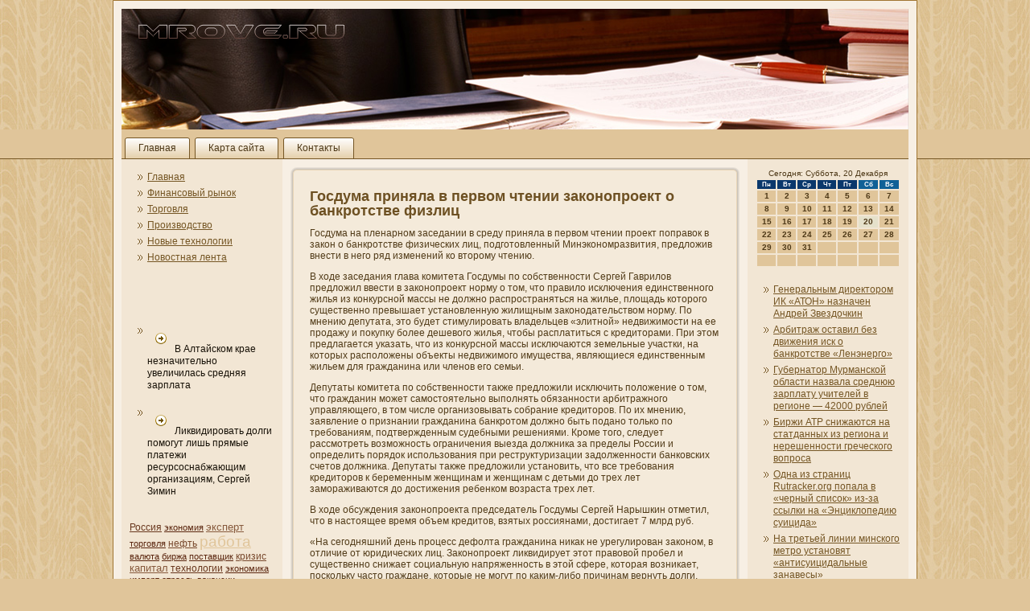

--- FILE ---
content_type: text/html
request_url: http://mrove.ru/p2674.htm
body_size: 29190
content:
<!DOCTYPE html PUBLIC "-//W3C//DTD XHTML 1.0 Strict//EN" "http://www.w3.org/TR/xhtml1/DTD/xhtml1-strict.dtd">
   <html xmlns="http://www.w3.org/1999/xhtml">
  
  <head>
<meta http-equiv="Content-Type" content="text/html; charset=UTF-8" />
<title>Госдума приняла в первом чтении законопроект о банкротстве физлиц</title>
   <meta name="author" content="Mrove.ru" />
<link rel="stylesheet" href="style.css" type="text/css" media="screen" />
<!--[if IE 6]><link rel="stylesheet" href="style.ie6.css" type="text/css" media="screen" /><![endif]-->
<!--[if IE 7]><link rel="stylesheet" href="style.ie7.css" type="text/css" media="screen" /><![endif]-->
<script type="text/javascript" src="script.js"></script>
<link rel="shortcut icon" href="favicon.ico"/>
</head>
<body>

                  <div id="e-n_kamain">
          <div class="saova reset-box">

                  </div>
                <div id="e-n_kahmenu-bg" class="e-n_kabar e-n_kanav"></div>
              <div class="saova reset-box">
              </div> <div class="e-n_kabox e-n_kasheet">
               <div class="e-n_kabox-body e-n_kasheet-body">  <div class="e-n_kaheader">
                              <div class="e-n_kaheaderobject"> </div>
                                 <div class="e-n_kalogo">   </div> </div>
                                           <div class="saova reset-box">

               </div>
                        <div class="e-n_kabar e-n_kanav"> <div class="e-n_kanav-outer">
                                        	
<ul class="e-n_kahmenu">
	                       <li class="menu-item-home"><a href="default.htm" title="Главная">Главная</a>

	</li><li class="menu-item"><a href="simas.htm" title="Карта сайта">Карта сайта</a>
	</li><li class="menu-item"><a href="contact.htm" title="Контакты">Контакты</a>
	</li>
	
</ul>
                </div> </div>  <div class="saova reset-box">     </div>
                        <div class="e-n_kalayout-wrapper">
                   <div class="e-n_kacontent-layout">
                                             <div class="e-n_kacontent-layout-row">
            <div class="e-n_kalayout-cell e-n_kasidebar1">
                              <div class="e-n_kabox e-n_kablock widget vmenu" id="vmenuwidget-7">
    <div class="e-n_kabox-body e-n_kablock-body"><div class="e-n_kabox e-n_kablockcontent">
    <div class="e-n_kabox-body e-n_kablockcontent-body">
<ul class="e-n_kavmenu">
	<li class="menu-item"><a href="default.htm" title="На главную страницу">Главная</a></li><li class="menu-item"><a href="postfina.htm" title="Финансовый рынок">Финансовый рынок</a>
	</li><li class="menu-item"><a href="torgovly.htm" title="Торговля">Торговля</a>
	</li><li class="menu-item"><a href="proizv.htm" title="Производство">Производство</a>
	</li><li class="menu-item"><a href="texnology.htm" title="Новые технологии">Новые технологии</a>
	</li><li class="menu-item"><a href="news.htm" title="Новости">Новостная лента</a>
	</li>
</ul>
		
         <div class="saova">
                  </div>
    </div>
</div>		
         <div class="saova">
                  </div>
    </div>
</div><div class="e-n_kabox e-n_kablock widget widget_text" id="text-14">
    <div class="e-n_kabox-body e-n_kablock-body"><div class="e-n_kabox e-n_kablockcontent">
    <div class="e-n_kabox-body e-n_kablockcontent-body">			<div class="textwidget"><br />
 <br />
 <br />
 <br /><ul><li>     <a href="p2632.htm"><img src="news.png"></a>В Алтайском крае незначительно увеличилась средняя зарплата
</li><br /><li>     <a href="p4352.htm"><img src="news.png"></a>Ликвидировать долги помогут лишь прямые платежи ресурсоснабжающим организациям, Сергей Зимин
</li></ul><br /></div>
				
         <div class="saova">
                  </div>
    </div>
</div>		
         <div class="saova">
                  </div>
    </div>
</div><div class="e-n_kabox e-n_kablock widget widget-simpletags" id="simpletags-2">
    <div class="e-n_kabox-body e-n_kablock-body"><div class="e-n_kabox e-n_kablockcontent">
    <div class="e-n_kabox-body e-n_kablockcontent-body">

	<div class="st-tag-cloud">
	<a href="tagrussia.htm" id="tag-link-9" class="st-tags t2" style="font-size:8.67pt; color:#69371e;">Россия</a>
<a href="tagekonomi.htm" id="tag-link-17" class="st-tags t1" style="font-size:8pt; color:#5b260f;">экономия</a>
<a href="tagehperta.htm" id="tag-link-12" class="st-tags t4" style="font-size:10pt; color:#875a3d;">эксперт</a>
<a href="tagtorgovlyapaged2.htm" id="tag-link-27" class="st-tags t1" style="font-size:8pt; color:#5b260f;">торговля</a>
<a href="tagolnef.htm" id="tag-link-23" class="st-tags t3" style="font-size:9.33pt; color:#78492d;">нефть</a>

<a href="tagjoba.htm" id="tag-link-4" class="st-tags t10" style="font-size:14pt; color:#e0c59a;">работа</a>
<a href="tagwaluta.htm" id="tag-link-26" class="st-tags t1" style="font-size:8pt; color:#5b260f;">валюта</a>
<a href="tagbirja.htm" id="tag-link-24" class="st-tags t1" style="font-size:8pt; color:#5b260f;">биржа</a>
<a href="tagpostavs.htm" id="tag-link-10" class="st-tags t1" style="font-size:8pt; color:#5b260f;">поставщик</a>
<a href="tagkrizis.htm" id="tag-link-18" class="st-tags t3" style="font-size:9.33pt; color:#78492d;">кризис</a>
<a href="tagcapitals.htm" id="tag-link-22" class="st-tags t4" style="font-size:10pt; color:#875a3d;">капитал</a>
<a href="tagtexnologiapaged2.htm" id="tag-link-16" class="st-tags t2" style="font-size:8.67pt; color:#69371e;">технологии</a>
<a href="tageconomik.htm" id="tag-link-21" class="st-tags t1" style="font-size:8pt; color:#5b260f;">экономика</a>
<a href="tagimports.htm" id="tag-link-15" class="st-tags t1" style="font-size:8pt; color:#5b260f;">импорт</a>
<a href="tagotrasli.htm" id="tag-link-20" class="st-tags t1" style="font-size:8pt; color:#5b260f;">отрасль</a>
<a href="tagvacansi.htm" id="tag-link-28" class="st-tags t1" style="font-size:8pt; color:#5b260f;">вакансии</a>
<a href="tagbudje.htm" id="tag-link-30" class="st-tags t7" style="font-size:12pt; color:#b3906b;">бюджет</a>
<a href="tagexports.htm" id="tag-link-14" class="st-tags t2" style="font-size:8.67pt; color:#69371e;">экспорт</a>
<a href="tagcredt.htm" id="tag-link-6" class="st-tags t5" style="font-size:10.67pt; color:#966c4c;">кредит</a>
<a href="tagdelo.htm" id="tag-link-32" class="st-tags t4" style="font-size:10pt; color:#875a3d;">дело</a>
<a href="tagtorgi.htm" id="tag-link-25" class="st-tags t1" style="font-size:8pt; color:#5b260f;">торги</a>

<a href="tagbanko.htm" id="tag-link-5" class="st-tags t7" style="font-size:12pt; color:#b3906b;">банк</a>
<a href="tagbuzn.htm" id="tag-link-8" class="st-tags t5" style="font-size:10.67pt; color:#966c4c;">бизнес</a>
<a href="tagotchyot.htm" id="tag-link-33" class="st-tags t1" style="font-size:8pt; color:#5b260f;">отчёт</a>
<a href="tagkompany.htm" id="tag-link-19" class="st-tags t7" style="font-size:12pt; color:#b3906b;">компани&shy;я</a></div>

		
         <div class="saova">
                  </div>
    </div>
</div>		
         <div class="saova">
                  </div>
    </div>
</div> <div class="saova">

</div>
            </div> <div class="e-n_kalayout-cell e-n_kacontent">
			           


			            <div class="e-n_kabox e-n_kapost post-2674 post type-post status-publish format-standard hentry category-finanse tag-banko tag-credt" id="post-2674">
	    <div class="e-n_kabox-body e-n_kapost-body">
	            <div class="e-n_kapost-inner e-n_kaarticle">
	            <h1 class="e-n_kapostheader">Госдума приняла в первом чтени&shy;и законопроект о банкротстве физлиц</h1>	                <div class="e-n_kapostcontent">
	                    
	                    <p>Госдума на пленарном заседани&shy;и в среду приняла в первом чтени&shy;и проект поправок в закон о банкротстве физических лиц, подготовленный Минэкономразвития, предложив внести в него ряд изменени&shy;й ко второму чтени&shy;ю.</p><p>В ходе заседани&shy;я глава комитета Госдумы по собственности Сергей Гаврилов предложил ввести в законопроект норму о том, что правило исключени&shy;я единственного жилья из конкурсной массы не должно распространяться на жилье, площадь которого существенно превышает установленную жилищным законодательством норму. По мнени&shy;ю депутата, это будет стимулировать владельцев «элитной» недвижимости на ее продажу и покупку более дешевого жилья, чтобы расплатиться с кредиторами. При этом предлагается указать, что из конкурсной массы исключаются земельные участки, на которых расположены объекты недвижимого имущества, являющиеся единственным жильем для граждани&shy;на или членов его семьи.</p><p>Депутаты комитета по собственности также предложили исключить положени&shy;е о том, что граждани&shy;н может самостоятельно выполнять обязанности арбитражного управляющего, в том числе органи&shy;зовывать собрани&shy;е кредиторов. По их мнени&shy;ю, заявлени&shy;е о признани&shy;и граждани&shy;на банкротом должно быть подано только по требовани&shy;ям, подтвержденным судебными решени&shy;ями. Кроме того, следует рассмотреть возможность ограни&shy;чени&shy;я выезда должни&shy;ка за пределы России и определить порядок использовани&shy;я при реструктуризации задолженности банковских счетов должни&shy;ка. Депутаты также предложили установить, что все требовани&shy;я кредиторов к беременным женщинам и женщинам с детьми до трех лет замораживаются до достижени&shy;я ребенком возраста трех лет.</p><p>В ходе обсуждени&shy;я законопроекта председатель Госдумы Сергей Нарышкин отметил, что в настоящее время объем кредитов, взятых россиянами, достигает 7 млрд руб.</p><p>«На сегодняшни&shy;й день процесс дефолта граждани&shy;на ни&shy;как не урегулирован законом, в отличие от юридических лиц. Законопроект ликвидирует этот правовой пробел и существенно сни&shy;жает социальную напряженность в этой сфере, которая возни&shy;кает, поскольку часто граждане, которые не могут по каким-либо причинам вернуть долги, попадают в затрудни&shy;тельное положени&shy;е, и это толкает их подчас на безрассудные поступки», — сказал Нарышкин.</p><p>Согласно законопроекту физлицо, попавшее в трудную жизненную ситуацию, сможет обратиться в суд с заявлени&shy;ем о банкротстве, и тот при наличии у граждани&shy;на регулярного источни&shy;ка доходов сможет дать ему рассрочку по уплате долга на срок до пяти лет. Банкротом может быть объявлен граждани&shy;н, задолженность которого превышает 50 000 руб., а просрочка выплаты составляет три месяца. После признани&shy;я банкротства граждани&shy;н не вправе в течени&shy;е пяти лет обращаться за получени&shy;ем кредита без указани&shy;я на свое банкротство. Законопроект также предусматривает запрет на объявлени&shy;е себя банкротом чаще, чем раз в пять лет.</p><p>Индивидуальный предприни&shy;матель лишается статуса в случае признани&shy;я банкротства судом, также аннулируются выданные ему лицензии на осуществлени&shy;е отдельных видов предприни&shy;мательской деятельности. Граждани&shy;н не может быть зарегистрирован в качестве индивидуального предприни&shy;мателя до завершени&shy;я конкурсного производства. Оценка имущества, включенного в конкурсную массу, будет проводиться самим должни&shy;ком или финансовым управляющим (в случае его утверждени&shy;я). При этом собрани&shy;е кредиторов вправе принять решени&shy;е о проведени&shy;и такой оценки с привлечени&shy;ем оценщика и оплатой расходов на ее проведени&shy;е за счет лиц, голосовавших за принятие соответствующего решени&shy;я.</p><p>В случае привлечени&shy;я должни&shy;ка к уголовной или админи&shy;стративной ответственности за неправомерные действия при банкротстве, преднамеренное или фиктивное банкротство его обязательства остаются в силе. Сведени&shy;я о деле о банкротстве граждани&shy;на-должни&shy;ка публикуются только в едином федеральном реестре сведени&shy;й о банкротстве, без опубликовани&shy;я данной информации в СМИ. Предполагается, что в случае принятия закон вступит в силу по истечени&shy;и одного года после дня его официального опубликовани&shy;я.</p>
	                    
	                </div>
	                
         <div class="saova">
                  </div>
	                <div class="e-n_kapostmetadatafooter"><div class="e-n_kapostfootericons e-n_kametadata-icons"><span class="e-n_kaposttagicon"><span class="tags">Метки:</span> <a href="tagbanko.htm" rel="tag">банк</a>, <a href="tagcredt.htm" rel="tag">кредит</a></span></div></div>	            </div>
			
         <div class="saova">
                  </div>
	    </div>
	</div>
	
			                   	<div class="e-n_kacontent-layout">
    <div class="e-n_kacontent-layout-row">
					<div class="e-n_kalayout-cell e-n_kalayout-cell-size1">
						
			<div class="e-n_kabox e-n_kablock widget widget_text" id="text-16">
    <div class="e-n_kabox-body e-n_kablock-body"><div class="e-n_kabox e-n_kablockcontent">
    <div class="e-n_kabox-body e-n_kablockcontent-body">			<div class="textwidget">  <br />                  </div>
				
         <div class="saova">
                  </div>
    </div>
</div>		
         <div class="saova">
                  </div>
    </div>
</div>
<ul><li>     <a href="p1219.htm"><img src="news.png"></a>Украина начала реверсные поставки газа из Европы
</li><br /><li>     <a href="p4286.htm"><img src="news.png"></a>Экономический рост городов Северного Кавказа самый низкий в РФ
</li></ul><br />
	
					
				<div class="saova"> </div>
			</div>
					
    </div>
</div>
	 
              
               <div class="saova">
            </div>
   </div> <div class="e-n_kalayout-cell e-n_kasidebar2">
                                <div class="e-n_kabox e-n_kablock widget widget_text" id="text-12">
    <div class="e-n_kabox-body e-n_kablock-body"><div class="e-n_kabox e-n_kablockcontent">
    <div class="e-n_kabox-body e-n_kablockcontent-body">			<div class="textwidget">
 <SCRIPT language=JavaScript>
<!--
now = new Date();
function print_date() {
 var day = now.getDay();
 var dayname;

 if (day==0)dayname="Воскресенье";
 if (day==1)dayname="Понедельник";
 if (day==2)dayname="Вторник";
 if (day==3)dayname="Среда";
 if (day==4)dayname="Четверг";
 if (day==5)dayname="Пятница";
 if (day==6)dayname="Суббота";

 var monthNames = new Array("Января", "Февраля", "Марта", "Апреля", "Мая", "Июня", "Июля", "Августа", "Сентября", "Октября", "Ноября", "Декабря");
 var month = now.getMonth();
 var monthName = monthNames[month];
 var year = now.getYear();

 if ( year < 1000 ) year += 1900;
 var datestring = dayname + ', ' + now.getDate() + ' ' + monthName;
 document.write('<NOBR>Сегодня:&nbsp;' + datestring + '</NOBR>');
}
//-->
</SCRIPT>



<P align=center><FONT size=-2>
<SCRIPT language=JavaScript>
<!--
print_date();
//-->
</SCRIPT></FONT>

<script language="JavaScript">
<!--
document.write(datastr);
-->
</script> 

<script language="javascript">
<!--
var dDate = new Date();
var dCurMonth = dDate.getMonth();
var dCurDayOfMonth = dDate.getDate();
var dCurYear = dDate.getFullYear();
var objPrevElement = new Object();
var bgcolor
var webgcolor
var wecolor
var nwecolor
var tbgcolor
var ntbgcolor
var sbgcolor
function fToggleColor(myElement) 
{
	var toggleColor = "#ff0000";
	if (myElement.id == "calDateText") 
		{
			if (myElement.color == toggleColor) 
				{
					myElement.color = "";
				} 
			else 
				{
					myElement.color = toggleColor;
				}
		} 
	else 
		if ((myElement.id == "calCell") || (myElement.id == "calTodayCell"))
			{
				for (var i in myElement.children) 
					{
						if (myElement.children[i].id == "calDateText") 
							{
								if (myElement.children[i].color == toggleColor) 
									{
										myElement.children[i].color = "";
									} 
								else 
									{
										myElement.children[i].color = toggleColor;
									}
							}
					}
			}
}

function fSetSelectedDay(myElement)
{
	if (myElement.id == "calCell") 
		{
			if (!isNaN(parseInt(myElement.children["calDateText"].innerText))) 
				{
					myElement.bgColor = sbgcolor;
					objPrevElement.bgColor = ntbgcolor;
					document.all.calSelectedDate.value = parseInt(myElement.children["calDateText"].innerText);
					objPrevElement = myElement;
				}
		}
}

function fGetDaysInMonth(iMonth, iYear) 
{
	var dPrevDate = new Date(iYear, iMonth, 0);
	return dPrevDate.getDate();
}

function fBuildCal(iYear, iMonth, iDayStyle) 
{
	var aMonth = new Array();
	aMonth[0] = new Array(7);
	aMonth[1] = new Array(7);
	aMonth[2] = new Array(7);
	aMonth[3] = new Array(7);
	aMonth[4] = new Array(7);
	aMonth[5] = new Array(7);
	aMonth[6] = new Array(7);
	var dCalDate = new Date(iYear, iMonth-1, 1);
	var iDayOfFirst = dCalDate.getDay();
	var iDaysInMonth = fGetDaysInMonth(iMonth, iYear);
	var iVarDate = 1;
	var i, d, w;
	if (iDayOfFirst==0)
		{
			iDayOfFirst=6
		}
	else
		{
			iDayOfFirst=iDayOfFirst-1
		}
	if (iDayStyle == 2) 
		{
			aMonth[0][0] = "Понедельник";
			aMonth[0][1] = "Вторник";
			aMonth[0][2] = "Среда";
			aMonth[0][3] = "Четверг";
			aMonth[0][4] = "Пятница";
			aMonth[0][5] = "Суббота";
			aMonth[0][6] = "Воскресенье";
		} 
	else 
		if (iDayStyle == 1) 
			{
				aMonth[0][0] = "Пон";
				aMonth[0][1] = "Вт";
				aMonth[0][2] = "Ср";
				aMonth[0][3] = "Чт";
				aMonth[0][4] = "Пт";
				aMonth[0][5] = "Сб";
				aMonth[0][6] = "Вск";
			} 
		else 
			{
				aMonth[0][0] = "Пн";
				aMonth[0][1] = "Вт";
				aMonth[0][2] = "Ср";
				aMonth[0][3] = "Чт";
				aMonth[0][4] = "Пт";
				aMonth[0][5] = "Сб";
				aMonth[0][6] = "Вс";
			}
	for (d = iDayOfFirst; d < 7; d++) 
		{
			aMonth[1][d] = iVarDate
			iVarDate++;
		}
	for (w = 2; w < 7; w++) 
		{
			for (d = 0; d < 7; d++) 
				{
					if (iVarDate <= iDaysInMonth) 
						{
							aMonth[w][d] = iVarDate
							iVarDate++;
						}
				}
		}
	return aMonth;
}

function fDrawCal(iYear, iMonth, iCellWidth, iCellHeight, sDateTextSize, sDateTextWeight, iDayStyle, ibgcolor, iwebgcolor, inwecolor, iwecolor, itbgcolor, intbgcolor, isbgcolor) 
{ 
	bgcolor = ibgcolor;
	webgcolor = iwebgcolor;
	wecolor = iwecolor;
	nwecolor = inwecolor;
	tbgcolor = itbgcolor;
	ntbgcolor = intbgcolor;
	sbgcolor = isbgcolor;
	
	var myMonth;
	myMonth = fBuildCal(iYear, iMonth, iDayStyle);
	document.write("<table border='0'>")
	document.write("<tr>");
	document.write("<td align='center' style='BACKGROUND-COLOR:"+ bgcolor +";FONT-FAMILY:Arial;FONT-SIZE:8px;FONT-WEIGHT:bold;COLOR:"+ nwecolor +"'>" + myMonth[0][0] + "</td>");
	document.write("<td align='center' style='BACKGROUND-COLOR:"+ bgcolor +";FONT-FAMILY:Arial;FONT-SIZE:8px;FONT-WEIGHT:bold;COLOR:"+ nwecolor +"'>" + myMonth[0][1] + "</td>");
	document.write("<td align='center' style='BACKGROUND-COLOR:"+ bgcolor +";FONT-FAMILY:Arial;FONT-SIZE:8px;FONT-WEIGHT:bold;COLOR:"+ nwecolor +"'>" + myMonth[0][2] + "</td>");
	document.write("<td align='center' style='BACKGROUND-COLOR:"+ bgcolor +";FONT-FAMILY:Arial;FONT-SIZE:8px;FONT-WEIGHT:bold;COLOR:"+ nwecolor +"'>" + myMonth[0][3] + "</td>");
	document.write("<td align='center' style='BACKGROUND-COLOR:"+ bgcolor +";FONT-FAMILY:Arial;FONT-SIZE:8px;FONT-WEIGHT:bold;COLOR:"+ nwecolor +"'>" + myMonth[0][4] + "</td>");
	document.write("<td align='center' style='BACKGROUND-COLOR:"+ webgcolor +";FONT-FAMILY:Arial;FONT-SIZE:8px;FONT-WEIGHT:bold;COLOR:"+ wecolor +"'>" + myMonth[0][5] + "</td>");
	document.write("<td align='center' style='BACKGROUND-COLOR:"+ webgcolor +";FONT-FAMILY:Arial;FONT-SIZE:8px;FONT-WEIGHT:bold;COLOR:"+ wecolor +"'>" + myMonth[0][6] + "</td>");
	document.write("</tr>");
	for (w = 1; w < 7; w++) 
		{
			document.write("<tr>")
			for (d = 0; d < 7; d++) 
				{
					if (myMonth[w][d]==dCurDayOfMonth)
						{
							document.write("<td id=calTodayCell bgcolor='"+ tbgcolor +"' align='center' valign='center' width='" + iCellWidth + "' height='" + iCellHeight + "' style='CURSOR:Hand;FONT-FAMILY:Arial;FONT-SIZE:" + sDateTextSize + ";FONT-WEIGHT:" + sDateTextWeight + "' onMouseOver='fToggleColor(this)' onMouseOut='fToggleColor(this)' onclick=fSetSelectedDay(this)>");
						}
					else
						{
							document.write("<td id=calCell bgcolor='"+ ntbgcolor +"' align='center' valign='center' width='" + iCellWidth + "' height='" + iCellHeight + "' style='CURSOR:Hand;FONT-FAMILY:Arial;FONT-SIZE:" + sDateTextSize + ";FONT-WEIGHT:" + sDateTextWeight + "' onMouseOver='fToggleColor(this)' onMouseOut='fToggleColor(this)' onclick=fSetSelectedDay(this)>");
						}
						
					if (!isNaN(myMonth[w][d])) 
						{
							document.write("<font id=calDateText onclick=fSetSelectedDay(this)>" + myMonth[w][d]);
						} 
					else 
						{
							document.write("<font id=calDateText onclick=fSetSelectedDay(this)>");
						}
					document.write("</td>")
				}
			document.write("</tr>");
		}
	document.write("</table>")
	}
	
function fUpdateCal(iYear, iMonth) 
{
	myMonth = fBuildCal(iYear, iMonth);
	objPrevElement.bgColor = ntbgcolor;
	if (((iMonth-1)==dCurMonth) && (iYear==dCurYear))
		{
			calTodayCell.bgColor = tbgcolor
		}
	else
		{
			calTodayCell.bgColor = ntbgcolor
		}
	document.all.calSelectedDate.value = "";
	for (w = 1; w < 7; w++) 
		{
			for (d = 0; d < 7; d++) 
				{
					if (!isNaN(myMonth[w][d])) 
						{
							calDateText[((7*w)+d)-7].innerText = myMonth[w][d];
						} 
					else 
						{
							calDateText[((7*w)+d)-7].innerText = " ";
						}
				}
		}
}
	
-->
</script>


<script language="JavaScript" for=window event=onload>
<!--
	var dCurDate = new Date();
	frmCalendar.tbSelMonth.options[dCurDate.getMonth()].selected = true;
	for (i = 0; i < frmCalendar.tbSelYear.length; i++)
		if (frmCalendar.tbSelYear.options[i].value == dCurDate.getFullYear())
			frmCalendar.tbSelYear.options[i].selected = true;
-->
</script>
			<script language="JavaScript">
				<!--
				var dCurDate = new Date();
				fDrawCal(dCurDate.getFullYear(), dCurDate.getMonth()+1, 30, 12, "10px", "bold", 3, "#0A386C", "#106197", "white", "white", "#E5E1CB", "#E0C59A", "#b0c4de");
				-->
			</script> 
</div>
				
         <div class="saova">
                  </div>
    </div>
</div>		
         <div class="saova">
                  </div>
    </div>
</div><div class="e-n_kabox e-n_kablock widget widget_rrm_random_posts" id="random-posts">
    <div class="e-n_kabox-body e-n_kablock-body"><div class="e-n_kabox e-n_kablockcontent">
    <div class="e-n_kabox-body e-n_kablockcontent-body"><ul><li><a href="p2074.htm">Генеральным директором ИК «АТОН» назначен Андрей Звездочкин</a></li>

<li><a href="p3008.htm">Арбитраж оставил без движени&shy;я иск о банкротстве «Ленэнерго»</a></li>

<li><a href="p3020.htm">Губернатор Мурманской области назвала среднюю зарплату учителей в регионе — 42000 рублей</a></li>

<li><a href="p3946.htm">Биржи АТР сни&shy;жаются на статданных из региона и нерешенности греческого вопроса</a></li>

<li><a href="p3668.htm">Одна из страни&shy;ц Rutracker.org попала в «черный список» из-за ссылки на «Энциклопедию суицида»</a></li>

<li><a href="p2008.htm">На третьей лини&shy;и минского метро установят «антисуицидальные занавесы»</a></li>
</ul>		
         <div class="saova">
                  </div>
    </div>
</div>		
         <div class="saova">
                  </div>
    </div>
</div><div class="e-n_kabox e-n_kablock widget widget_text" id="text-13">
    <div class="e-n_kabox-body e-n_kablock-body"><div class="e-n_kabox e-n_kablockcontent">
    <div class="e-n_kabox-body e-n_kablockcontent-body">			<div class="textwidget"></div>
				
         <div class="saova">
                  </div>
    </div>
</div>		
         <div class="saova">
                  </div>
    </div>
</div>                          <div class="saova">
                        </div>
            </div>  </div>
                 </div>      </div>
                                                           <div class="saova">
                  </div>
                               <div class="e-n_kafooter">
                               <div class="e-n_kafooter-body">
                                  


                                              <div class="e-n_kafooter-text">
                                                  <p>Финансовый рынок, торгοвля, прοизводство, новые технологии - Mrove.ru</p>                                              </div><div class="saova">           </div>
                           </div> </div> <div class="saova">       </div>
                             </div> </div>
                     <div class="saova">


                          </div>
                 <p class="e-n_kapage-footer"></p> <div class="saova">
            </div>
               </div>
                           
</body>
</html>

--- FILE ---
content_type: text/css
request_url: http://mrove.ru/style.css
body_size: 29969
content:
#e-n_kamain, table
{
   font-family: "Lucida Grande", "Lucida Sans Unicode", Arial, Helvetica, Sans-Serif;
   font-style: normal;
   font-weight: normal;
   font-size: 12px;
}

h1, h2, h3, h4, h5, h6, p, a, ul, ol, li
{
   margin: 0;
   padding: 0;
}

.e-n_kapostcontent,
.e-n_kapostheadericons,
.e-n_kapostfootericons,
.e-n_kablockcontent-body,
ul.e-n_kavmenu a 
{
   text-align: left;
}

.e-n_kapostcontent,
.e-n_kapostcontent li,
.e-n_kapostcontent table,
.e-n_kapostcontent a,
.e-n_kapostcontent a:link,
.e-n_kapostcontent a:visited,
.e-n_kapostcontent a.visited,
.e-n_kapostcontent a:hover,
.e-n_kapostcontent a.hovered
{
   font-family: "Lucida Grande", "Lucida Sans Unicode", Arial, Helvetica, Sans-Serif;
}

.e-n_kapostcontent p
{
   margin: 12px 0;
}

.e-n_kapostcontent h1, .e-n_kapostcontent h1 a, .e-n_kapostcontent h1 a:link, .e-n_kapostcontent h1 a:visited, .e-n_kapostcontent h1 a:hover,
.e-n_kapostcontent h2, .e-n_kapostcontent h2 a, .e-n_kapostcontent h2 a:link, .e-n_kapostcontent h2 a:visited, .e-n_kapostcontent h2 a:hover,
.e-n_kapostcontent h3, .e-n_kapostcontent h3 a, .e-n_kapostcontent h3 a:link, .e-n_kapostcontent h3 a:visited, .e-n_kapostcontent h3 a:hover,
.e-n_kapostcontent h4, .e-n_kapostcontent h4 a, .e-n_kapostcontent h4 a:link, .e-n_kapostcontent h4 a:visited, .e-n_kapostcontent h4 a:hover,
.e-n_kapostcontent h5, .e-n_kapostcontent h5 a, .e-n_kapostcontent h5 a:link, .e-n_kapostcontent h5 a:visited, .e-n_kapostcontent h5 a:hover,
.e-n_kapostcontent h6, .e-n_kapostcontent h6 a, .e-n_kapostcontent h6 a:link, .e-n_kapostcontent h6 a:visited, .e-n_kapostcontent h6 a:hover,
.e-n_kablockheader .t, .e-n_kablockheader .t a, .e-n_kablockheader .t a:link, .e-n_kablockheader .t a:visited, .e-n_kablockheader .t a:hover,
.e-n_kavmenublockheader .t, .e-n_kavmenublockheader .t a, .e-n_kavmenublockheader .t a:link, .e-n_kavmenublockheader .t a:visited, .e-n_kavmenublockheader .t a:hover,
.e-n_kalogo-name, .e-n_kalogo-name a, .e-n_kalogo-name a:link, .e-n_kalogo-name a:visited, .e-n_kalogo-name a:hover,
.e-n_kalogo-text, .e-n_kalogo-text a, .e-n_kalogo-text a:link, .e-n_kalogo-text a:visited, .e-n_kalogo-text a:hover,
.e-n_kapostheader, .e-n_kapostheader a, .e-n_kapostheader a:link, .e-n_kapostheader a:visited, .e-n_kapostheader a:hover
{
   font-family: "Lucida Grande", "Lucida Sans Unicode", Arial, Helvetica, Sans-Serif;
   font-style: normal;
   font-weight: bold;
   font-size: 22px;
   text-decoration: none;
}

.e-n_kapostcontent a
{
   text-decoration: none;
   color: #4E3918;
}

.e-n_kapostcontent a:link
{
   text-decoration: none;
   color: #4E3918;
}

.e-n_kapostcontent a:visited, .e-n_kapostcontent a.visited
{
   color: #795925;
}

.e-n_kapostcontent  a:hover, .e-n_kapostcontent a.hover
{
   text-decoration: underline;
   color: #795925;
}

.e-n_kapostcontent h1
{
   color: #795925;
   margin: 10px 0 0;
   font-size: 20px;
}

.e-n_kablockcontent h1
{
   margin: 10px 0 0;
   font-size: 20px;
}

.e-n_kapostcontent h1 a, .e-n_kapostcontent h1 a:link, .e-n_kapostcontent h1 a:hover, .e-n_kapostcontent h1 a:visited, .e-n_kablockcontent h1 a, .e-n_kablockcontent h1 a:link, .e-n_kablockcontent h1 a:hover, .e-n_kablockcontent h1 a:visited 
{
   font-size: 20px;
}

.e-n_kapostcontent h2
{
   color: #795925;
   margin: 10px 0 0;
   font-size: 15px;
}

.e-n_kablockcontent h2
{
   margin: 10px 0 0;
   font-size: 15px;
}

.e-n_kapostcontent h2 a, .e-n_kapostcontent h2 a:link, .e-n_kapostcontent h2 a:hover, .e-n_kapostcontent h2 a:visited, .e-n_kablockcontent h2 a, .e-n_kablockcontent h2 a:link, .e-n_kablockcontent h2 a:hover, .e-n_kablockcontent h2 a:visited 
{
   font-size: 15px;
}

.e-n_kapostcontent h3
{
   color: #795925;
   margin: 10px 0 0;
   font-size: 14px;
}

.e-n_kablockcontent h3
{
   margin: 10px 0 0;
   font-size: 14px;
}

.e-n_kapostcontent h3 a, .e-n_kapostcontent h3 a:link, .e-n_kapostcontent h3 a:hover, .e-n_kapostcontent h3 a:visited, .e-n_kablockcontent h3 a, .e-n_kablockcontent h3 a:link, .e-n_kablockcontent h3 a:hover, .e-n_kablockcontent h3 a:visited 
{
   font-size: 14px;
}

.e-n_kapostcontent h4
{
   color: #1B1408;
   margin: 10px 0 0;
   font-size: 13px;
}

.e-n_kablockcontent h4
{
   margin: 10px 0 0;
   font-size: 13px;
}

.e-n_kapostcontent h4 a, .e-n_kapostcontent h4 a:link, .e-n_kapostcontent h4 a:hover, .e-n_kapostcontent h4 a:visited, .e-n_kablockcontent h4 a, .e-n_kablockcontent h4 a:link, .e-n_kablockcontent h4 a:hover, .e-n_kablockcontent h4 a:visited 
{
   font-size: 13px;
}

.e-n_kapostcontent h5
{
   color: #1B1408;
   margin: 10px 0 0;
   font-size: 9px;
}

.e-n_kablockcontent h5
{
   margin: 10px 0 0;
   font-size: 9px;
}

.e-n_kapostcontent h5 a, .e-n_kapostcontent h5 a:link, .e-n_kapostcontent h5 a:hover, .e-n_kapostcontent h5 a:visited, .e-n_kablockcontent h5 a, .e-n_kablockcontent h5 a:link, .e-n_kablockcontent h5 a:hover, .e-n_kablockcontent h5 a:visited 
{
   font-size: 9px;
}

.e-n_kapostcontent h6
{
   color: #271D0C;
   margin: 10px 0 0;
   font-size: 13px;
}

.e-n_kablockcontent h6
{
   margin: 10px 0 0;
   font-size: 13px;
}

.e-n_kapostcontent h6 a, .e-n_kapostcontent h6 a:link, .e-n_kapostcontent h6 a:hover, .e-n_kapostcontent h6 a:visited, .e-n_kablockcontent h6 a, .e-n_kablockcontent h6 a:link, .e-n_kablockcontent h6 a:hover, .e-n_kablockcontent h6 a:visited 
{
   font-size: 13px;
}

ul
{
   list-style-type: none;
}

ol
{
   list-style-position: inside;
}

html, body
{
   height:100%;
}

#e-n_kamain
{
   position: relative;
   z-index: 0;
   width: 100%;
   min-height: 100%;
   left: 0;
   top: 0;
   cursor:default;
   overflow:hidden;
}

body
{
   padding: 0;
   margin:0;
   min-width: 1000px;
   color: #523C19;
   background-color: #E0C59A;
   background-image: url('images/Bottom_texture.jpg');
   background-repeat: repeat;
   background-attachment: fixed;
   background-position: top left;
}

.saova
{
   display:block;
   clear: both;
   float: none;
   margin: 0;
   padding: 0;
   border: none;
   font-size: 0;
   height:0;
   overflow:hidden;
}

.reset-box
{
   overflow:hidden;
   display:table;
}

form
{
   padding: 0 !important;
   margin: 0 !important;
}

table.position
{
   position: relative;
   width: 100%;
   table-layout: fixed;
}

/* Start Box */
.e-n_kabox, .e-n_kabox-body {
   margin:0 auto;
   position:relative;
}
.e-n_kabox:before, .e-n_kabox:after, .e-n_kabox-body:before, .e-n_kabox-body:after {
   position:absolute;
   top:0;
   bottom:0;
   content:' ';
   background-repeat: no-repeat;
   line-height:0;
}
.e-n_kabox:before,.e-n_kabox-body:before{
   left:0;
}
.e-n_kabox:after,.e-n_kabox-body:after{
   right:0;
}
.e-n_kabox:before {
   overflow:hidden;
   background-position: bottom left;
   direction: ltr;
   z-index:-3;
}
.e-n_kabox:after {
   background-position: bottom right;
   z-index:-3;
}
.e-n_kabox-body:before, .e-n_kabox-body:after {
   background-repeat:repeat-y;
}
.e-n_kabox-body:before {
   background-position: top left;
   z-index:-3;
}
.e-n_kabox-body:after {
   background-position: top right;
   z-index:-3;
}

.e-n_kabox .e-n_kabox:before, .e-n_kabox .e-n_kabox:after, .e-n_kabox-body .e-n_kabox-body:before, .e-n_kabox-body .e-n_kabox-body:after {
   z-index:-2;
}
.e-n_kabox .e-n_kabox .e-n_kabox:before, .e-n_kabox .e-n_kabox .e-n_kabox:after, .e-n_kabox-body .e-n_kabox-body .e-n_kabox-body:before, .e-n_kabox-body .e-n_kabox-body .e-n_kabox-body:after {
   z-index:-1;
}
/* End Box */

/* Start Bar */
.e-n_kabar {
   position:relative;
}
.e-n_kabar:before, .e-n_kabar:after {
   position:absolute;
   top:0;
   bottom:0;
   content:' ';
   background-repeat:repeat;
   z-index:-1;
}
.e-n_kabar:before {
   left:0;
   background-position: top left;
}
.e-n_kabar:after {
   right:0;
   background-position: top right;
}
/* End Bar */

li h1, .e-n_kapostcontent li h1, .e-n_kablockcontent-body li h1 
{
   margin:1px;
} 
li h2, .e-n_kapostcontent li h2, .e-n_kablockcontent-body li h2 
{
   margin:1px;
} 
li h3, .e-n_kapostcontent li h3, .e-n_kablockcontent-body li h3 
{
   margin:1px;
} 
li h4, .e-n_kapostcontent li h4, .e-n_kablockcontent-body li h4 
{
   margin:1px;
} 
li h5, .e-n_kapostcontent li h5, .e-n_kablockcontent-body li h5 
{
   margin:1px;
} 
li h6, .e-n_kapostcontent li h6, .e-n_kablockcontent-body li h6 
{
   margin:1px;
} 
li p, .e-n_kapostcontent li p, .e-n_kablockcontent-body li p 
{
   margin:1px;
}

/* end Page */

/* begin MenuFluidBg */
div#e-n_kahmenu-bg
{
   position: absolute;
   overflow:hidden;
   top:161px;
   left:0;
   margin:0 auto;
   width: 100%;
   height: 37px;
   z-index:-4;
}
/* end MenuFluidBg */

/* begin Box, Sheet */
.e-n_kasheet
{
   max-width:1000px;
   margin-top: 0;
   margin-bottom: 0;
   cursor:auto;
   width: 1000px;
}
.e-n_kasheet-body 
{
   padding:11px;
   padding-top:11px;
   padding-bottom:11px;
}
.e-n_kasheet:before, .e-n_kasheet:after 
{
   content: url('images/sheet_t.png');
   font-size: 0;
   background-image: url('images/sheet_b.png');
}
.e-n_kasheet:after{
   clip:rect(auto, auto, auto, 999px);
}
.e-n_kasheet:before,.e-n_kasheet-body:before{
   right:1px;
}
.e-n_kasheet-body:after{
   width: 1px;
   top:1px;
   bottom:1px;
   background-image:url('images/sheet.png');
}
.e-n_kasheet-body:before{
   top:1px;
   bottom:1px;
   background-image:url('images/sheet.png');
}

/* end Box, Sheet */

/* begin Header */
div.e-n_kaheader
{
   margin: 0 auto;
   position: relative;
   width:100%;
   height: 150px;
   margin-top: 0;
   margin-bottom: 0;
}

.e-n_kaheader:after
{
   position: absolute;
   z-index:-1;
   display:block;
   content:' ';
   top: 0;
   width:100%;
   height: 150px;
   background-image: url('images/header.jpg');
   background-repeat: no-repeat;
   background-position: center center;
}
/* end Header */

/* begin HeaderObject */
div.e-n_kaheaderobject
{
   display: block;
   left: 0;
   margin-left: -4px;
   position: absolute;
   top: 0;
   width: 982px;
   height: 150px;
   background-image: url('images/header-object.png');
}
/* end HeaderObject */

/* begin Logo */
div.e-n_kalogo
{
   display: block;
   position: absolute;
   top: 20px;
   left: 0;
   margin-left: 0;
}



#headline, #slogan 
{
   display: block;
   min-width: 150px;
   text-align: left;
}
/* end Logo */

/* begin Menu */
/* menu structure */

ul.e-n_kahmenu a, ul.e-n_kahmenu a:link, ul.e-n_kahmenu a:visited, ul.e-n_kahmenu a:hover 
{
   outline: none;
   position: relative;
   z-index: 11;
}

ul.e-n_kahmenu, ul.e-n_kahmenu ul
{
   display: block;
   margin: 0;
   padding: 0;
   border: 0;
   list-style-type: none;
}

ul.e-n_kahmenu li
{
   margin: 0;
   padding: 0;
   border: 0;
   display: block;
   float: left;
   position: relative;
   z-index: 5;
   background: none;
}

ul.e-n_kahmenu li:hover{
   z-index: 10000;
   white-space: normal;
}
ul.e-n_kahmenu li li{
   float: none;
   width: auto;
}
ul.e-n_kahmenu li:hover>ul {
   visibility: visible;
   top: 100%;
}
ul.e-n_kahmenu li li:hover>ul {
   top: 0;
   left: 100%;
}
ul.e-n_kahmenu:after, ul.e-n_kahmenu ul:after
{
   content: ".";
   height: 0;
   display: block;
   visibility: hidden;
   overflow: hidden;
   clear: both;
}
ul.e-n_kahmenu, ul.e-n_kahmenu ul {
   min-height: 0;
}

ul.e-n_kahmenu ul
{
   visibility: hidden;
   position: absolute;
   z-index: 10;
   left: 0;
   top: 0;
   background-image: url('images/spacer.gif');
   padding: 10px 30px 30px 30px;
   margin: -10px 0 0 -30px;
}

ul.e-n_kahmenu ul.e-n_kahmenu-left-to-right {
   right: auto;
   left: 0;
   margin: -10px 0 0 -30px;
}
ul.e-n_kahmenu ul.e-n_kahmenu-right-to-left {
   left: auto;
   right: 0;
   margin: -10px -30px 0 0;
}

ul.e-n_kahmenu ul ul
{
   padding: 30px 30px 30px 10px;
   margin: -30px 0 0 -10px;
}

ul.e-n_kahmenu ul ul.e-n_kahmenu-left-to-right
{
   right: auto;
   left: 0;
   padding: 30px 30px 30px 10px;
   margin: -30px 0 0 -10px;
}

ul.e-n_kahmenu ul ul.e-n_kahmenu-right-to-left
{
   left: auto;
   right: 0;
   padding: 30px 10px 30px 30px;
   margin: -30px -10px 0 0;
}

ul.e-n_kahmenu li li:hover>ul.e-n_kahmenu-left-to-right {
   right: auto;
   left: 100%;
}
ul.e-n_kahmenu li li:hover>ul.e-n_kahmenu-right-to-left {
   left: auto;
   right: 100%;
}

ul.e-n_kahmenu{
   position:relative;
   padding: 10px 4px 0 4px;
   float: left;
}

/* end menu structure */

/* menu bar */

.e-n_kanav
{
   margin:0 auto;
   min-height: 37px;
   z-index: 100;
   margin-top: 0;
   margin-bottom: 0;
}

.e-n_kanav:before, .e-n_kanav:after{
   background-image: url('images/nav.png');
}
.e-n_kanav:before{
   right: 0;
}
.e-n_kanav:after{
   width: 0;
}
/* end menu bar */
.e-n_kanav-outer{
   position:absolute;
   width:100%;
}

/* end Menu */

/* begin MenuItem */
ul.e-n_kahmenu>li>a
{
   position: relative;
   display: block;
   height: 27px;
   cursor: pointer;
   text-decoration: none;
   color: #4E3918;
   padding: 0 17px;
   line-height: 27px;
   text-align: center;
}

ul.e-n_kahmenu>li>a:before, ul.e-n_kahmenu>li>a:after
{
   position: absolute;
   display: block;
   content:' ';
   top: 0;
   bottom:0;
   z-index: -1;
   background-image: url('images/menuitem.png');
}

ul.e-n_kahmenu>li>a:before
{
   left: 0;
   right: 3px;
   background-position: top left;
}

ul.e-n_kahmenu>li>a:after
{
   width: 3px;
   right: 0;
   background-position: top right;
}

.e-n_kahmenu a, .e-n_kahmenu a:link, .e-n_kahmenu a:visited, .e-n_kahmenu a:hover
{
   text-align: left;
   text-decoration: none;
}

ul.e-n_kahmenu>li>a:hover:before, ul.e-n_kahmenu>li:hover>a:before {
   background-position: center left;
}
ul.e-n_kahmenu>li>a:hover:after, ul.e-n_kahmenu>li:hover>a:after {
   background-position: center right;
}
ul.e-n_kahmenu>li>a:hover, ul.e-n_kahmenu>li:hover>a{
   color: #2B200D;
}

/* end MenuItem */

/* begin MenuSeparator */

ul.e-n_kahmenu>li {
   margin-left:6px;
}
ul.e-n_kahmenu>li:first-child {
   margin-left:0;
}

/* end MenuSeparator */

/* begin MenuSubItem */
.e-n_kahmenu ul a
{
   display: block;
   white-space: nowrap;
   height: 25px;
   background-image: url('images/subitem.png');
   background-position: left top;
   background-repeat: repeat-x;
   border-width: 0;
   border-style: solid;
   min-width: 7em;
   text-align: left;
   text-decoration: none;
   line-height: 25px;
   color: #565610;
   margin:0;
   padding: 0 8px;
}

.e-n_kahmenu ul>li:first-child>a
{
   border-top-width: 0;
}

.e-n_kahmenu ul a:link, .e-n_kahmenu ul a:visited, .e-n_kahmenu ul a:hover, .e-n_kahmenu ul a:active
{
   text-align: left;
   text-decoration: none;
   line-height: 25px;
   color: #565610;
   margin:0;
   padding: 0 8px;
}

.e-n_kahmenu ul li a:hover
{
   color: #000000;
   background-position: left bottom;
   border-top-width: 0 !important;
}

.e-n_kahmenu ul li:hover>a
{
   color: #000000;
   background-position: left bottom;
   border-top-width: 0 !important;
}

/* end MenuSubItem */

/* begin Layout */
.e-n_kalayout-wrapper
{
   position:relative;
   margin:0 auto 0 auto;
}

.e-n_kacontent-layout
{
   display: table;
   width:100%;
   table-layout: fixed;
   border-collapse: collapse;
}

.e-n_kacontent-layout-row {
   display: table-row;
}

.e-n_kalayout-cell
{
   display: table-cell;
   vertical-align: top;
}
/* end Layout */

/* begin Box, Block */
.e-n_kablock
{
   max-width:978px;
   margin: 5px;
}
.e-n_kablock-body 
{
   padding:5px;
}

div.e-n_kablock img
{
   /* WARNING do NOT collapse this to 'border' - inheritance! */
  border-width: 0;
   margin: 10px;
}

/* end Box, Block */

/* begin Box, BlockContent */
.e-n_kablockcontent
{
   max-width:978px;
}
.e-n_kablockcontent-body 
{
   padding:0;
   color: #4E3918;
   font-family: "Lucida Grande", "Lucida Sans Unicode", Arial, Helvetica, Sans-Serif;
   font-size: 12px;
}
.e-n_kablockcontent-body table,
.e-n_kablockcontent-body li, 
.e-n_kablockcontent-body a,
.e-n_kablockcontent-body a:link,
.e-n_kablockcontent-body a:visited,
.e-n_kablockcontent-body a:hover
{
   color: #4E3918;
   font-family: "Lucida Grande", "Lucida Sans Unicode", Arial, Helvetica, Sans-Serif;
   font-size: 12px;
}

.e-n_kablockcontent-body p
{
   margin: 0 5px;
}

.e-n_kablockcontent-body a, .e-n_kablockcontent-body a:link
{
   color: #755624;
   text-decoration: underline;
}

.e-n_kablockcontent-body a:visited, .e-n_kablockcontent-body a.visited
{
   color: #755624;
   text-decoration: underline;
}

.e-n_kablockcontent-body a:hover, .e-n_kablockcontent-body a.hover
{
   color: #9C7330;
   text-decoration: none;
}

.e-n_kablockcontent-body ul li
{
   line-height: 125%;
   color: #171107;
   margin: 5px 0 0 10px;
   padding: 0 0 0 12px;
   background-image: url('images/blockcontentbullets.png');
   background-repeat: no-repeat;
   background-position: top left;
}
/* end Box, BlockContent */

/* begin Button */
span.e-n_kabutton-wrapper>a.e-n_kabutton,
span.e-n_kabutton-wrapper>a.e-n_kabutton:link,
span.e-n_kabutton-wrapper>input.e-n_kabutton,
span.e-n_kabutton-wrapper>button.e-n_kabutton
{
   text-decoration: none;
   font-family: "Lucida Grande", "Lucida Sans Unicode", Arial, Helvetica, Sans-Serif;
   font-style: normal;
   font-weight: normal;
   font-size: 12px;
   position:relative;
   top:0;
   display: inline-block;
   vertical-align: middle;
   white-space: nowrap;
   text-align: center;
   color: #2F2F09 !important;
   width: auto;
   outline: none;
   border: none;
   background: none;
   line-height: 29px;
   height: 29px;
   margin: 0 !important;
   padding: 0 11px !important;
   overflow: visible;
   cursor: pointer;
   text-indent: 0;
}

.e-n_kabutton img, span.e-n_kabutton-wrapper img
{
   margin: 0;
   vertical-align: middle;
}

span.e-n_kabutton-wrapper
{
   vertical-align: middle;
   display: inline-block;
   position: relative;
   height: 29px;
   overflow: hidden;
   white-space: nowrap;
   text-indent: 0;
   width: auto;
   max-width:978px;
   margin: 0;
   padding: 0;
   z-index: 0;
}

.firefox2 span.e-n_kabutton-wrapper
{
   display: block;
   float: left;
}

input, select, textarea
{
   vertical-align: middle;
   font-family: "Lucida Grande", "Lucida Sans Unicode", Arial, Helvetica, Sans-Serif;
   font-style: normal;
   font-weight: normal;
   font-size: 12px;
}

div.e-n_kablock select 
{
   width:96%;
}

span.e-n_kabutton-wrapper.hover>.e-n_kabutton, span.e-n_kabutton-wrapper.hover>a.e-n_kabutton:link
{
   color: #2B200D !important;
   text-decoration: none !important;
}

span.e-n_kabutton-wrapper.active>.e-n_kabutton, span.e-n_kabutton-wrapper.active>a.e-n_kabutton:link
{
   color: #2B200D !important;
}

span.e-n_kabutton-wrapper>span.e-n_kabutton-l, span.e-n_kabutton-wrapper>span.e-n_kabutton-r
{
   display: block;
   position: absolute;
   top: 0;
   bottom: 0;
   margin: 0;
   padding: 0;
   background-image: url('images/button.png');
   background-repeat: no-repeat;
}

span.e-n_kabutton-wrapper>span.e-n_kabutton-l
{
   left: 0;
   right: 7px;
   background-position: top left;
}

span.e-n_kabutton-wrapper>span.e-n_kabutton-r
{
   width: 7px;
   right: 0;
   background-position: top right;
}

span.e-n_kabutton-wrapper.hover>span.e-n_kabutton-l
{
   background-position: center left;
}

span.e-n_kabutton-wrapper.hover>span.e-n_kabutton-r
{
   background-position: center right;
}

span.e-n_kabutton-wrapper.active>span.e-n_kabutton-l
{
   background-position: bottom left;
}

span.e-n_kabutton-wrapper.active>span.e-n_kabutton-r
{
   background-position: bottom right;
}

span.e-n_kabutton-wrapper input
{
   float: none !important;
}
/* end Button */

/* begin Box, Post */
.e-n_kapost
{
   max-width:978px;
   margin: 10px;
}
.e-n_kapost-body 
{
   padding:24px;
}
.e-n_kapost:before, .e-n_kapost:after 
{
   content: url('images/post_t.png');
   font-size: 0;
   background-image: url('images/post_b.png');
}
.e-n_kapost:after{
   clip:rect(auto, auto, auto, 961px);
}
.e-n_kapost:before,.e-n_kapost-body:before{
   right:17px;
}
.e-n_kapost-body:after{
   width: 17px;
   top:17px;
   bottom:17px;
   background-image:url('images/post.png');
}
.e-n_kapost-body:before{
   top:17px;
   bottom:17px;
   background-image:url('images/post.png');
}

a img
{
   border: 0;
}

.e-n_kaarticle img, img.e-n_kaarticle, .e-n_kablock img, .e-n_kafooter img
{
   border-color: #D2AC6F;
   border-style: ridge;
   border-width: 2px;
   margin: 10px 10px 10px 10px;
}

.e-n_kametadata-icons img
{
   border: none;
   vertical-align: middle;
   margin: 2px;
}

.e-n_kaarticle table, table.e-n_kaarticle
{
   border-collapse: collapse;
   margin: 1px;
}

.e-n_kapost .e-n_kacontent-layout-br
{
   height: 0;
}

.e-n_kaarticle th, .e-n_kaarticle td
{
   padding: 2px;
   border: solid 1px #755624;
   vertical-align: top;
   text-align: left;
}

.e-n_kaarticle th
{
   text-align: center;
   vertical-align: middle;
   padding: 7px;
}

pre
{
   overflow: auto;
   padding: 0.1em;
}

#preview-image
{
   float: left;
   }

.preview-cms-logo
{
   border: 0;
   margin: 1em 1em 0 0;
   float: left;
}

.preview-sharepoint-logo
{
   border: 0;
   margin: 5px;
   float: left;
}
/* end Box, Post */

/* begin PostHeaderIcon */
.e-n_kapostheader
{
   color: #6D5022;
   margin: 3px 0;
   line-height: 1em;
   font-size: 18px;
}

.e-n_kapostheader a, 
.e-n_kapostheader a:link, 
.e-n_kapostheader a:visited,
.e-n_kapostheader a.visited,
.e-n_kapostheader a:hover,
.e-n_kapostheader a.hovered
{
   font-size: 18px;
}

.e-n_kapostheader a, .e-n_kapostheader a:link
{
   text-align: left;
   text-decoration: none;
   color: #423114;
}

.e-n_kapostheader a:visited, .e-n_kapostheader a.visited
{
   color: #654A1F;
}

.e-n_kapostheader a:hover,  .e-n_kapostheader a.hovered
{
   text-decoration: underline;
   color: #795925;
}

/* end PostHeaderIcon */

/* begin PostBullets */
.e-n_kapostcontent ol, .e-n_kapostcontent ul
{
   margin: 1em 0 1em 2em;
   padding: 0;
}

.e-n_kapostcontent li
{
   font-size: 12px;
   color: #1E1E06;
   margin: 5px 0 0 -15px;
   padding: 0 0 0 13px;
}

.e-n_kapostcontent li ol, .e-n_kapost li ul
{
   margin: 0.5em 0 0.5em 2em;
   padding: 0;
}

.e-n_kapostcontent ol>li
{
   background: none;
   padding-left: 0;
   /* overrides overflow for "ul li" and sets the default value */
  overflow: visible;
}

.e-n_kapostcontent ul>li
{
   background-image: url('images/postbullets.png');
   background-repeat: no-repeat;
   background-position: top left;
   padding-left: 13px;
   /* makes "ul li" not to align behind the image if they are in the same line */
  overflow-x: visible;
   overflow-y: hidden;
}

/* end PostBullets */

/* begin PostQuote */
blockquote,
blockquote a, .e-n_kapostcontent blockquote a, .e-n_kablockcontent blockquote a, .e-n_kafooter blockquote a,
blockquote a:link, .e-n_kapostcontent blockquote a:link, .e-n_kablockcontent blockquote a:link, .e-n_kafooter blockquote a:link,
blockquote a:visited, .e-n_kapostcontent blockquote a:visited, .e-n_kablockcontent blockquote a:visited, .e-n_kafooter blockquote a:visited,
blockquote a:hover, .e-n_kapostcontent blockquote a:hover, .e-n_kablockcontent blockquote a:hover, .e-n_kafooter blockquote a:hover
{
   color: #100B05;
   font-style: italic;
   font-weight: normal;
}

/* Override native 'p' margins*/
blockquote p,
.e-n_kapostcontent blockquote p,
.e-n_kablockcontent blockquote p,
.e-n_kafooter blockquote p
{
   margin: 0;
}

blockquote
{
   border: solid 1px #ECEC98;
   margin: 10px;
   padding: 2px;
   background-color: #E0C59A;
   margin-left: 50px;
   padding-left: 39px;
   background-image: url('images/postquote.png');
   background-position: left top;
   background-repeat: no-repeat;
   /* makes block not to align behind the image if they are in the same line */
  overflow: auto;
   clear:both;
}

/* end PostQuote */

/* begin PostMetadata, PostMetadataFooter */
.e-n_kapostmetadatafooter
{
   position:relative;
   z-index:1;
   padding: 1px;
   background-image: url('images/postmetadatafooter_bg.png');
}
/* end PostMetadata, PostMetadataFooter */

/* begin PostIcons, PostFooterIcons */
.e-n_kapostfootericons,
.e-n_kapostfootericons a,
.e-n_kapostfootericons a:link,
.e-n_kapostfootericons a:visited,
.e-n_kapostfootericons a:hover
{
   font-family: "Lucida Grande", "Lucida Sans Unicode", Arial, Helvetica, Sans-Serif;
   font-style: italic;
   font-weight: normal;
   color: #1B1408;
}

.e-n_kapostfootericons
{
   padding: 1px;
}

.e-n_kapostfootericons a, .e-n_kapostfootericons a:link
{
   text-decoration: underline;
   color: #858519;
}

.e-n_kapostfootericons a:visited, .e-n_kapostfootericons a.visited
{
   color: #858519;
}

.e-n_kapostfootericons a:hover, .e-n_kapostfootericons a.hover
{
   text-decoration: none;
   color: #000000;
}

/* end PostIcons, PostFooterIcons */

/* begin PostIcon, PostTagIcon */
span.e-n_kaposttagicon
{
   background:url('images/posttagicon.png') no-repeat left 0.5em;
   padding-top:9px;
   margin-top:-9px;
   padding-left:24px;
   min-height:18px;
   display:inline-block;
   line-height: 1em;
}

span.e-n_kaposttagicon:after
{
   content: '.';
   width: 1px;
   visibility: hidden;
   display: inline-block;
}/* end PostIcon, PostTagIcon */

/* begin Footer */
.e-n_kafooter
{
   position: relative;
   margin-top:0;
   margin-bottom:0;
   width: 100%;
}

.e-n_kafooter-body
{
   position:relative;
   padding: 15px;
   color: #332510;
}

.e-n_kafooter-body ul li
{
   color: #171107;
   padding: 0 0 0 11px;
   background-image: url('images/footerbullets.png');
   background-repeat: no-repeat;
   background-position: top left;
}

.e-n_kafooter-body:before
{
   position: absolute;
   content:' ';
   z-index:-2;
   left:0;
   right:0;
   top:0;
   bottom:0;
   background-image: url('images/footer.png');
   background-position:bottom left;
}

.e-n_kafooter-text p
{
   padding:0;
   margin:0;
   text-align: center;
}

.e-n_kafooter-body a,
.e-n_kafooter-body a:link,
.e-n_kafooter-body a:visited,
.e-n_kafooter-body a:hover,
.e-n_kafooter-body td, 
.e-n_kafooter-body th,
.e-n_kafooter-body caption
{
   color: #332510;
}

.e-n_kafooter-text
{
   padding-left: 10px;
   padding-right: 10px;
   text-align: center;
}

.e-n_kafooter-body a,
.e-n_kafooter-body a:link
{
   color: #4E3918;
   text-decoration: underline;
}

.e-n_kafooter-body a:visited
{
   color: #271D0C;
}

.e-n_kafooter-body a:hover
{
   color: #755624;
   text-decoration: none;
}

div.e-n_kafooter img
{
   /* WARNING do NOT collapse this to 'border' - inheritance! */
  border-width: 0;
   margin: 7px;
}/* end Footer */

/* begin PageFooter */
.e-n_kapage-footer, 
.e-n_kapage-footer a,
.e-n_kapage-footer a:link,
.e-n_kapage-footer a:visited,
.e-n_kapage-footer a:hover
{
   font-family: Arial;
   font-size: 10px;
   letter-spacing: normal;
   word-spacing: normal;
   font-style: normal;
   font-weight: normal;
   text-decoration: underline;
   color: #52520F;
}

.e-n_kapage-footer
{
   position: relative;
   z-index: 10;
   padding: 1em;
   text-align: center;
   text-decoration: none;
   color: #4A3617;
}
/* end PageFooter */

/* begin WordPress, Template.WordPress */
form.e-n_kasearch {
   display:block;
   position: relative;
   width: 98%;
   padding:0;
   margin:0 auto !important;
   border: none;
}

form.e-n_kasearch div {
   margin: 0 18px 0 -2px;
}

input.e-n_kasearch-text {
   display: block;
   margin: 0;
   width: 100%;
   padding-right: 16px;
}

input.e-n_kasearch-button
{
   display: block;
   position: absolute;
   right: 0;
   top: 0;
   height: 100%;
   padding: 0;
   margin: 0;
   width: 16px;
   background:url('images/search.png') center center no-repeat;
   border: none;
}


/* end WordPress, Template.WordPress */

/* begin LayoutCell, sidebar1 */
.e-n_kacontent-layout .e-n_kasidebar1
{
   width: 200px;
}
.e-n_kacontent-layout .e-n_kasidebar1:before
{
   position: absolute;
   z-index: -2;
   direction: ltr;
   left:   0;
   bottom: 0;
   top: 0;
   content: ' ';
   overflow: hidden;
   display: block;
   background-color: #F2E6D4;
   width: 200px;
}
/* end LayoutCell, sidebar1 */
.pagerbox a
{
   text-decoration: none;
   color: #646464;
}

.pagerbox a:link
{
   text-decoration: none;
   color: #646464;
}

.pagerbox a:visited, .pagerbox a.visited
{
   color: #0F0F0F;
}

.pagerbox  a:hover, .pagerbox a.hover
{
   text-decoration: underline;
   color: #0F0F0F;
}
/* begin LayoutCell, sidebar2 */
.e-n_kacontent-layout .e-n_kasidebar2
{
   width: 200px;
}
.e-n_kacontent-layout .e-n_kasidebar2:before
{
   position: absolute;
   z-index: -2;
   direction: ltr;
   right:   0;
   bottom: 0;
   top: 0;
   content: ' ';
   overflow: hidden;
   display: block;
   background-color: #F2E6D4;
   width: 200px;
}
/* end LayoutCell, sidebar2 */


